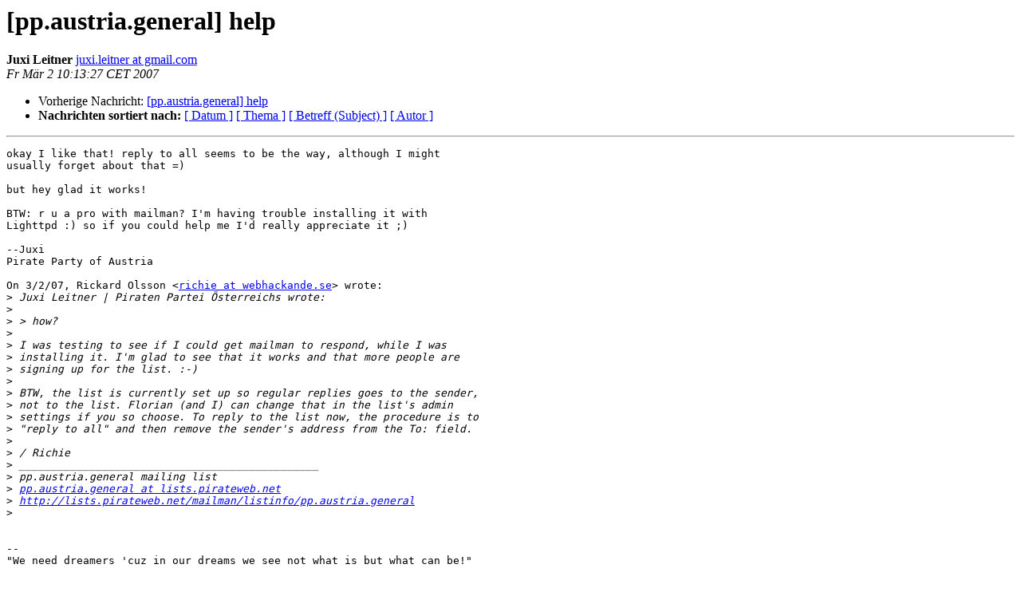

--- FILE ---
content_type: text/html
request_url: http://lists.pirateweb.net/pipermail/pp.austria.general/2007-March/000011.html
body_size: 1258
content:
<!DOCTYPE HTML PUBLIC "-//W3C//DTD HTML 3.2//EN">
<HTML>
 <HEAD>
   <TITLE> [pp.austria.general] help
   </TITLE>
   <LINK REL="Index" HREF="index.html" >
   <LINK REL="made" HREF="mailto:pp.austria.general%40lists.pirateweb.net">
   <META NAME="robots" CONTENT="index,nofollow">
   <META http-equiv="Content-Type" content="text/html; charset=iso-8859-1">
   <LINK REL="Previous"  HREF="000010.html">
   
 </HEAD>
 <BODY BGCOLOR="#ffffff">
   <H1>[pp.austria.general] help
   </H1>
    <B>Juxi Leitner
    </B> 
    <A HREF="mailto:pp.austria.general%40lists.pirateweb.net"
       TITLE="[pp.austria.general] help">juxi.leitner at gmail.com
       </A><BR>
    <I>Fr Mär  2 10:13:27 CET 2007</I>
    <P><UL>
        <LI>Vorherige Nachricht: <A HREF="000010.html">[pp.austria.general] help
</A></li>
        
         <LI> <B>Nachrichten sortiert nach:</B> 
              <a href="date.html#11">[ Datum ]</a>
              <a href="thread.html#11">[ Thema ]</a>
              <a href="subject.html#11">[ Betreff (Subject) ]</a>
              <a href="author.html#11">[ Autor ]</a>
         </LI>
       </UL>
    <HR>
<!--beginarticle-->
<PRE>okay I like that! reply to all seems to be the way, although I might
usually forget about that =)

but hey glad it works!

BTW: r u a pro with mailman? I'm having trouble installing it with
Lighttpd :) so if you could help me I'd really appreciate it ;)

--Juxi
Pirate Party of Austria

On 3/2/07, Rickard Olsson &lt;<A HREF="http://lists.pirateweb.net/mailman/listinfo/pp.austria.general">richie at webhackande.se</A>&gt; wrote:
&gt;<i> Juxi Leitner | Piraten Partei Österreichs wrote:
</I>&gt;<i>
</I>&gt;<i> &gt; how?
</I>&gt;<i>
</I>&gt;<i> I was testing to see if I could get mailman to respond, while I was
</I>&gt;<i> installing it. I'm glad to see that it works and that more people are
</I>&gt;<i> signing up for the list. :-)
</I>&gt;<i>
</I>&gt;<i> BTW, the list is currently set up so regular replies goes to the sender,
</I>&gt;<i> not to the list. Florian (and I) can change that in the list's admin
</I>&gt;<i> settings if you so choose. To reply to the list now, the procedure is to
</I>&gt;<i> &quot;reply to all&quot; and then remove the sender's address from the To: field.
</I>&gt;<i>
</I>&gt;<i> / Richie
</I>&gt;<i> _______________________________________________
</I>&gt;<i> pp.austria.general mailing list
</I>&gt;<i> <A HREF="http://lists.pirateweb.net/mailman/listinfo/pp.austria.general">pp.austria.general at lists.pirateweb.net</A>
</I>&gt;<i> <A HREF="http://lists.pirateweb.net/mailman/listinfo/pp.austria.general">http://lists.pirateweb.net/mailman/listinfo/pp.austria.general</A>
</I>&gt;<i>
</I>

-- 
&quot;We need dreamers 'cuz in our dreams we see not what is but what can be!&quot;
</PRE>

<!--endarticle-->
    <HR>
    <P><UL>
        <!--threads-->
	<LI>Vorherige Nachricht: <A HREF="000010.html">[pp.austria.general] help
</A></li>
	
         <LI> <B>Nachrichten sortiert nach:</B>
              <a href="date.html#11">[ Datum ]</a>
              <a href="thread.html#11">[ Thema ]</a>
              <a href="subject.html#11">[ Betreff (Subject)]</a>
              <a href="author.html#11">[ Autor ]</a>
         </LI>
       </UL>
</body></html>
